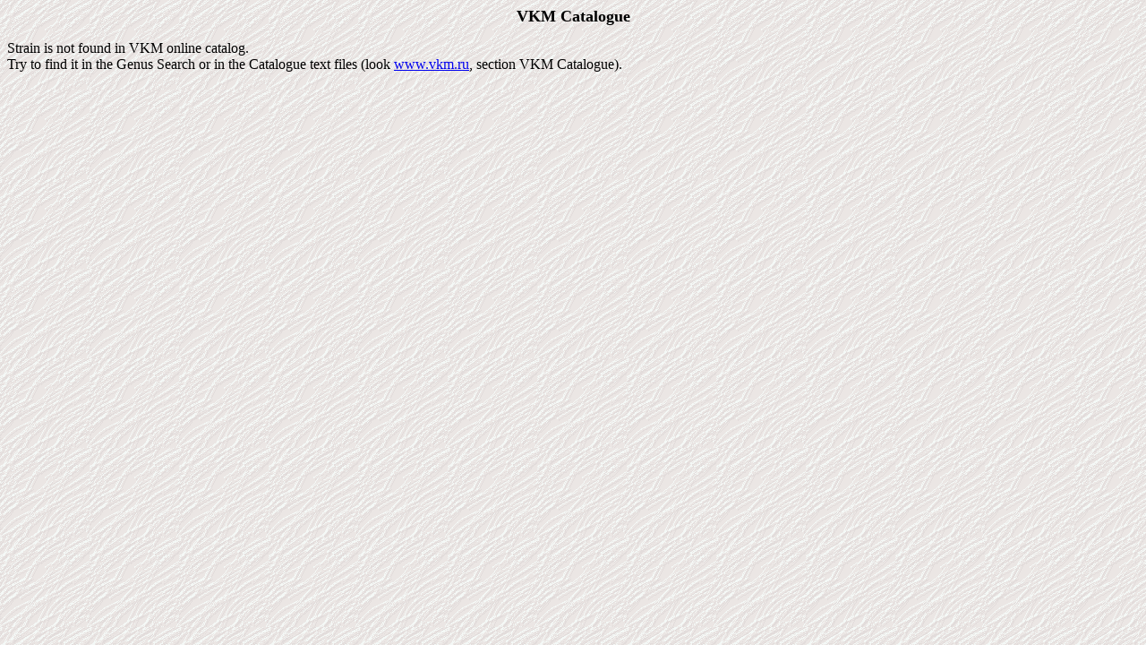

--- FILE ---
content_type: text/html; charset=UTF-8
request_url: https://vkm.ru/strains.php?vkm=
body_size: 173
content:
<html> <head>  <title>VKM Catalogue</title> </head> <body background=pic/bg9.gif> 
<P align=center><STRONG><FONT size=4>VKM Catalogue</FONT></STRONG></P>
Strain  is not found in VKM online catalog.<br>Try to find it in the Genus Search or in the Catalogue text files (look <a href=http://www.vkm.ru>www.vkm.ru</a>, section VKM Catalogue).</body></html>
